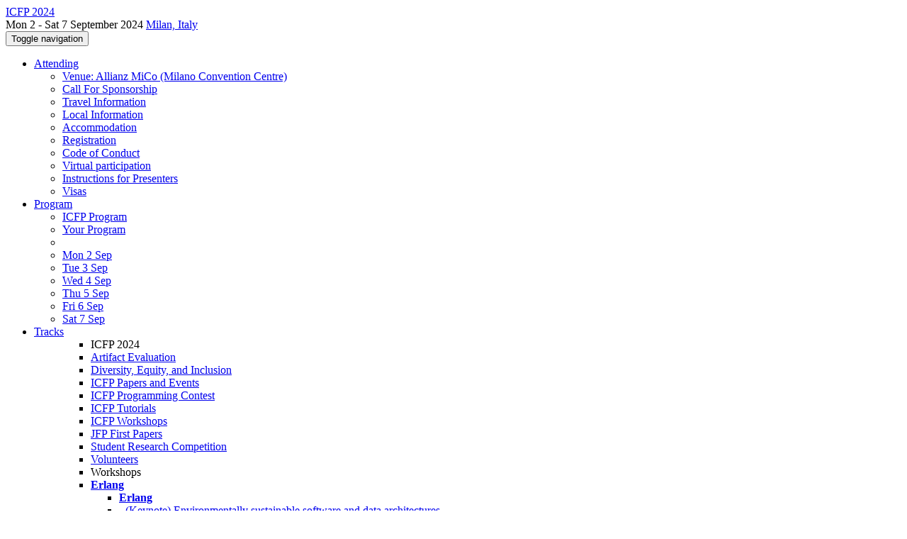

--- FILE ---
content_type: text/html;charset=UTF-8
request_url: https://icfp24.sigplan.org/committee/erlang-2024-organizing-committee
body_size: 8193
content:
<!DOCTYPE html>
<html>
<head>
<meta name="viewport" content="width=device-width, initial-scale=1, maximum-scale=1">
<meta http-equiv="Content-Type" content="text/html; charset=utf-8">
<link href="https://icfp24.sigplan.org/favicon.ico?28d37e6d7e5e12d24c39bdba0f4f3cfd" rel="shortcut icon" type="image/x-icon" />
<link href="https://icfp24.sigplan.org/stylesheets/common_.css?d7bcca3579a066193caf560ede9d6399" rel="stylesheet" type="text/css" />
<title>Organizing Committee - ICFP 2024</title>
<script type="text/javascript">var show_webdsl_debug=false;</script>
<script type="text/javascript">var contextpath="https://icfp24.sigplan.org";</script>
<link rel="stylesheet" href="https://icfp24.sigplan.org/stylesheets/bootstrap/css/bootstrap.min.css?7f89537eaf606bff49f5cc1a7c24dbca" type="text/css" /><link rel="stylesheet" href="https://icfp24.sigplan.org/stylesheets/conf.css?aea62a205acccc434d707e81d3b9bbc9" type="text/css" /><link rel="stylesheet" href="https://icfp24.sigplan.org/getFile/49ac21c0-ebbe-4e11-934f-031d55e5a23a/logobar-with-logo.css?1718524951499" type="text/css" /><link rel="stylesheet" href="https://icfp24.sigplan.org/stylesheets/theme.bootstrap_3.min.css?6867e70881e6ed2c03b6c9cf9c3152e0" type="text/css" /><script type="text/javascript" src="//code.jquery.com/jquery-3.5.1.min.js"></script>
<script type="text/javascript" src="https://icfp24.sigplan.org/javascript/jquery.tablesorter.combined.min.js?285b21976326641f8f1b910492e6d5d0"></script>
<script type="text/javascript" src="https://icfp24.sigplan.org/javascript/jquery.tablesorter.pager.min.js?4551cdfea66f45a11ae5548f3d50a06f"></script>
<script type="text/javascript" src="https://icfp24.sigplan.org/javascript/tablesorter-init.js?ee6babedf1a6be960e4543a1bb57b421"></script>
<script type="text/javascript" src="https://icfp24.sigplan.org/javascript/bootstrap/js/bootstrap.min.js?2f34b630ffe30ba2ff2b91e3f3c322a1"></script>
<script type="text/javascript" src="https://icfp24.sigplan.org/javascript/notify.min.js?e86d399917a84b69a4683f504c7a7813"></script>
<script type="text/javascript" src="https://icfp24.sigplan.org/javascript/ajax.js?2dbd1cc4f8f2d52ae9c879d7346f4f8a"></script>
<script type="text/javascript">$(document).ready( function(){
          $('#program-menu a[data-fltr-type]').on('click', function(event){
            event.preventDefault();
            window.location = $(this).attr('href') + "?" + encodeURIComponent( $(this).data('fltr-type') ) + '=' + encodeURIComponent( $(this).data('fltr-val') );
          })
        })
      </script>
<script type="text/javascript">(function($){
        $(document).ready(function(){
          $('ul.dropdown-menu [data-toggle=dropdown]').on('click', function(event) {
            event.preventDefault(); 
            event.stopPropagation(); 
            $(this).parent().siblings().removeClass('open');
            $(this).parent().toggleClass('open');
          });
        });
      })(jQuery);
      </script>
<meta  prefix='og: http://ogp.me/ns#' property='og:image' content='https://icfp24.sigplan.org/getImage/carousel/003.jpg?1699540871000'>
<script async src="https://www.googletagmanager.com/gtag/js?id=G-4G0QWEKVQS"></script>
<script>window.dataLayer = window.dataLayer || [];function gtag(){dataLayer.push(arguments);}gtag('js', new Date());gtag('config', 'G-4G0QWEKVQS', {'cookie_domain': 'auto', 'anonymizeIp': true });gtag('config', 'UA-9607501-2', {'cookie_domain': 'auto', 'anonymizeIp': true });</script>
<meta prefix='og: http://ogp.me/ns#' property='og:title' content='Organizing Committee - ICFP 2024'>
<script type="text/javascript">function addEventModalLoadOnClick( containerNode ){
        $(containerNode).find( "a[data-event-modal]" ).on("click", function(e){
          var eventId = $(this).data("event-modal"); 
          var modalElem = $("#modal-" + eventId);
          if(modalElem.length){
            modalElem.modal({ backdrop: 'static', keyboard: true}, 'show');
          } else {
            var loaderElem = $("#event-modal-loader");
            loaderElem.find("input.event-id-input").val( eventId );
            loaderElem.find("#load-modal-action").click();
          }
          e.preventDefault();
        } );
      }
    </script><script type="text/javascript">function addStarredEventOnClick( containerNode ){
        $(containerNode).find( "[data-event-star]" ).on("click", function(e){
          var eventId = $(this).data("event-star"); 
          var starEventFormElem = $("#event-star-form");
          starEventFormElem.find("input.event-id-input").val( eventId );
          starEventFormElem.find("#star-event-action").click();
          e.preventDefault();
          e.stopPropagation();
        } );
      }
    </script><script type="text/javascript">function pauseOnCloseModal( modalid ){
        //pauses video (only youtube at the moment) when closing modal
        $('#' + modalid).on('hidden.bs.modal', function () {
          $(this).find('.embed-container iframe[src*=enablejsapi]').each( function(){ this.contentWindow.postMessage('{"event":"command","func":"pauseVideo","args":""}', '*') } );
        } )
      }
    </script>
<meta name='description' content='The 29th ACM SIGPLAN International Conference on Functional Programming will be in Milan, Italy, in September 2024.
'>
<meta  prefix='og: http://ogp.me/ns#' property='og:description' content='The 29th ACM SIGPLAN International Conference on Functional Programming will be in Milan, Italy, in September 2024.
'>
</head>
<body id="committee"><div class="frame"><div class="logobar"><div class="container"><a href="https://icfp24.sigplan.org" class="navbar-brand navigate"><span class="brand-text">ICFP 2024</span></a><div class="place">Mon 2 - Sat 7 September 2024 <a href="https://icfp24.sigplan.org/venue/icfp-2024-venue" class="navigate">Milan, Italy</a></div></div></div><div class="navbar navbar-default"><div class="container"><div class="navbar-header"><button type="button" data-toggle="collapse" data-target="#navigationbar" class="navbar-toggle"><span class="sr-only">Toggle navigation</span><span class="icon-bar"></span><span class="icon-bar"></span><span class="icon-bar"></span></button></div><div id="navigationbar" class="navigationbar collapse navbar-collapse"><ul class="block nav navbar-nav"><li class="dropdown"><a href="#" data-toggle="dropdown" class="dropdown-toggle">Attending <span class="caret"></span></a><ul class="block dropdown-menu"><li class="block"><a href="https://icfp24.sigplan.org/venue/icfp-2024-venue" class="navigate">Venue: Allianz MiCo (Milano Convention Centre)</a></li><li class="block"><a href="https://icfp24.sigplan.org/attending/call-for-sponsorship" class="navigate">Call For Sponsorship</a></li><li class="block"><a href="https://icfp24.sigplan.org/attending/travel-information" class="navigate">Travel Information</a></li><li class="block"><a href="https://icfp24.sigplan.org/attending/local-information" class="navigate">Local Information</a></li><li class="block"><a href="https://icfp24.sigplan.org/attending/accommodation" class="navigate">Accommodation</a></li><li class="block"><a href="https://icfp24.sigplan.org/attending/registration" class="navigate">Registration</a></li><li class="block"><a href="https://icfp24.sigplan.org/attending/code-of-conduct" class="navigate">Code of Conduct</a></li><li class="block"><a href="https://icfp24.sigplan.org/attending/virtual-participation" class="navigate">Virtual participation</a></li><li class="block"><a href="https://icfp24.sigplan.org/attending/instructions-for-speakers" class="navigate">Instructions for Presenters</a></li><li class="block"><a href="https://icfp24.sigplan.org/attending/visas" class="navigate">Visas</a></li></ul></li><li class="dropdown"><a href="#" data-toggle="dropdown" class="dropdown-toggle">Program <span class="caret"></span></a><ul id="program-menu" class="block dropdown-menu"><li class="block"><a href="https://icfp24.sigplan.org/program/program-icfp-2024/" class="navigate">ICFP Program</a></li><li class="block"><a href="https://icfp24.sigplan.org/program/program-icfp-2024/" data-fltr-type="prog" data-fltr-val="Your Program" class="navigate"><span class="glyphicon glyphicon-star"></span> Your Program</a></li><li class="block divider"></li><li class="block"><a href="https://icfp24.sigplan.org/program/program-icfp-2024/" data-fltr-type="date" data-fltr-val="Mon 2 Sep 2024" class="navigate">Mon 2 Sep</a></li><li class="block"><a href="https://icfp24.sigplan.org/program/program-icfp-2024/" data-fltr-type="date" data-fltr-val="Tue 3 Sep 2024" class="navigate">Tue 3 Sep</a></li><li class="block"><a href="https://icfp24.sigplan.org/program/program-icfp-2024/" data-fltr-type="date" data-fltr-val="Wed 4 Sep 2024" class="navigate">Wed 4 Sep</a></li><li class="block"><a href="https://icfp24.sigplan.org/program/program-icfp-2024/" data-fltr-type="date" data-fltr-val="Thu 5 Sep 2024" class="navigate">Thu 5 Sep</a></li><li class="block"><a href="https://icfp24.sigplan.org/program/program-icfp-2024/" data-fltr-type="date" data-fltr-val="Fri 6 Sep 2024" class="navigate">Fri 6 Sep</a></li><li class="block"><a href="https://icfp24.sigplan.org/program/program-icfp-2024/" data-fltr-type="date" data-fltr-val="Sat 7 Sep 2024" class="navigate">Sat 7 Sep</a></li></ul></li><li id="tracks-in-navbar" class="dropdown"><a href="#" data-toggle="dropdown" class="dropdown-toggle">Tracks <span class="caret"></span></a><ul class="block dropdown-menu multi-column columns-3"><div class="row"><div class="col-sm-5"><ul class="block multi-column-dropdown"><li class="block dropdown-header">ICFP 2024</li><li class="block"><a href="https://icfp24.sigplan.org/track/icfp-2024-artifact-evaluation" class="navigate">Artifact Evaluation</a></li><li class="block"><a href="https://icfp24.sigplan.org/track/icfp-2024-diversity--equity-and-inclusion" class="navigate">Diversity, Equity, and Inclusion</a></li><li class="block"><a href="https://icfp24.sigplan.org/track/icfp-2024-papers" class="navigate">ICFP Papers and Events</a></li><li class="block"><a href="https://icfp24.sigplan.org/track/icfp-2024-icfp-programming-contest" class="navigate">ICFP Programming Contest</a></li><li class="block"><a href="https://icfp24.sigplan.org/track/icfp-2024-tutorials" class="navigate">ICFP Tutorials</a></li><li class="block"><a href="https://icfp24.sigplan.org/track/icfp-2024-icfp-workshops" class="navigate">ICFP Workshops</a></li><li class="block"><a href="https://icfp24.sigplan.org/track/icfp-2024-jfp-first-papers" class="navigate">JFP First Papers</a></li><li class="block"><a href="https://icfp24.sigplan.org/track/icfp-2024-student-research-competition" class="navigate">Student Research Competition</a></li><li class="block"><a href="https://icfp24.sigplan.org/track/icfp-2024-volunteers" class="navigate">Volunteers</a></li></ul></div><div class="col-sm-7"><ul class="block multi-column-dropdown"><li class="block dropdown-header">Workshops</li><li class="dropdown dropdown-submenu "><a href="#" data-toggle="dropdown" class="dropdown-toggle"><span class="menu-name-subtitle"><strong>Erlang</strong></span></a><ul class="block dropdown-menu"><li class="block"><a href="https://icfp24.sigplan.org/home/erlang-2024" class="navigate"><span class="menu-name-subtitle"><strong>Erlang</strong></span></a></li><li class="block"><a href="https://icfp24.sigplan.org/details/erlang-2024/1/-Keynote-Environmentally-sustainable-software-and-data-architectures" class="small menu-advertised-event navigate">- (Keynote) Environmentally sustainable software and data architectures</a></li></ul></li><li class="block"><a href="https://icfp24.sigplan.org/home/farm-2024" class="navigate"><span class="menu-name-subtitle"><strong>FARM</strong></span></a></li><li class="block"><a href="https://icfp24.sigplan.org/home/fproper-2024" class="navigate"><span class="menu-name-subtitle"><strong>FProPer</strong></span></a></li><li class="block"><a href="https://icfp24.sigplan.org/home/funarch-2024" class="navigate"><span class="menu-name-subtitle"><strong>FUNARCH</strong></span></a></li><li class="block"><a href="https://icfp24.sigplan.org/home/hiw-2024" class="navigate"><span class="menu-name-subtitle"><strong>HIW</strong></span></a></li><li class="block"><a href="https://icfp24.sigplan.org/home/hope-2024" class="navigate"><span class="menu-name-subtitle"><strong>HOPE</strong></span></a></li><li class="block"><a href="https://icfp24.sigplan.org/home/minikanren-2024" class="navigate"><span class="menu-name-subtitle"><strong>miniKanren</strong></span></a></li><li class="block"><a href="https://icfp24.sigplan.org/home/mlworkshop-2024" class="navigate"><span class="menu-name-subtitle"><strong>ML</strong></span></a></li><li class="block"><a href="https://icfp24.sigplan.org/home/ocaml-2024" class="navigate"><span class="menu-name-subtitle"><strong>OCaml</strong> <span class="text-muted small"> Users and Developers Workshop</span></span></a></li><li class="block"><a href="https://icfp24.sigplan.org/home/PLMW-ICFP-2024" class="navigate"><span class="menu-name-subtitle"><strong>PLMW @ ICFP</strong></span></a></li><li class="block"><a href="https://icfp24.sigplan.org/home/scheme-2024" class="navigate"><span class="menu-name-subtitle"><strong>Scheme</strong></span></a></li><li class="block"><a href="https://icfp24.sigplan.org/home/tyde-2024" class="navigate"><span class="menu-name-subtitle"><strong>TyDe</strong></span></a></li><li class="block dropdown-header">Co-hosted Symposia</li><li class="block"><a href="https://icfp24.sigplan.org/home/haskellsymp-2024" class="navigate"><span class="menu-name-subtitle"><strong>Haskell</strong></span></a></li></ul></div></div></ul></li><li class="dropdown"><a href="#" data-toggle="dropdown" class="dropdown-toggle">Organization <span class="caret"></span></a><ul class="block dropdown-menu multi-column columns-3"><div class="row"><div class="col-sm-5"><ul class="block multi-column-dropdown"><li class="block dropdown-header">ICFP 2024 Committees</li><li class="block"><a href="https://icfp24.sigplan.org/committee/icfp-2024-organizing-committee" class="navigate">Organizing Committee</a></li><li class="block dropdown-header">Track Committees  </li><li class="block"><a href="https://icfp24.sigplan.org/committee/icfp-2024-artifact-evaluation-artifact-evaluation-committe" class="navigate"><strong>Artifact Evaluation</strong></a></li><li class="block"><a href="https://icfp24.sigplan.org/committee/icfp-2024-papers-icfp-papers-and-events" class="navigate"><strong>ICFP Papers and Events</strong></a></li><li class="block"><a href="https://icfp24.sigplan.org/committee/icfp-2024-tutorials-tutorial-selection-committee" class="navigate"><strong>ICFP Tutorials</strong></a></li><li class="block"><a href="https://icfp24.sigplan.org/committee/icfp-2024-icfp-workshops-workshop-selection-committee" class="navigate"><strong>ICFP Workshops</strong></a></li><li class="block"><a href="https://icfp24.sigplan.org/committee/icfp-2024-student-research-competition-program-committee" class="navigate"><strong>Student Research Competition</strong></a></li><li class="block dropdown-header">Contributors</li><li class="block"><a href="https://icfp24.sigplan.org/people-index" class="navigate"><span class="glyphicon glyphicon-search"></span><sup><span class="glyphicon glyphicon-user"></span></sup> People Index</a></li></ul></div><div class="col-sm-7"><ul class="block multi-column-dropdown"><li class="block dropdown-header">Workshops</li><li class="dropdown dropdown-submenu "><a href="#" data-toggle="dropdown" class="dropdown-toggle"><span class="menu-name-subtitle"><strong>Erlang</strong></span></a><ul class="block dropdown-menu"><li class="block"><a href="https://icfp24.sigplan.org/committee/erlang-2024-organizing-committee" class="navigate">Organizing Committee</a></li><li class="block"><a href="https://icfp24.sigplan.org/committee/erlang-2024-program-committee" class="navigate">Program Committee</a></li></ul></li><li class="dropdown dropdown-submenu "><a href="#" data-toggle="dropdown" class="dropdown-toggle"><span class="menu-name-subtitle"><strong>FARM</strong></span></a><ul class="block dropdown-menu"><li class="block"><a href="https://icfp24.sigplan.org/committee/farm-2024-organizing-committee" class="navigate">Organizing Committee</a></li><li class="block"><a href="https://icfp24.sigplan.org/committee/farm-2024-program-committee" class="navigate">Program Committee</a></li></ul></li><li class="dropdown dropdown-submenu "><a href="#" data-toggle="dropdown" class="dropdown-toggle"><span class="menu-name-subtitle"><strong>FProPer</strong></span></a><ul class="block dropdown-menu"><li class="block"><a href="https://icfp24.sigplan.org/committee/fproper-2024-papers-program-committee" class="navigate">Program Committee</a></li></ul></li><li class="dropdown dropdown-submenu "><a href="#" data-toggle="dropdown" class="dropdown-toggle"><span class="menu-name-subtitle"><strong>FUNARCH</strong></span></a><ul class="block dropdown-menu"><li class="block"><a href="https://icfp24.sigplan.org/committee/funarch-2024-papers-program-committee" class="navigate">Program Committee</a></li></ul></li><li class="dropdown dropdown-submenu "><a href="#" data-toggle="dropdown" class="dropdown-toggle"><span class="menu-name-subtitle"><strong>HIW</strong></span></a><ul class="block dropdown-menu"><li class="block"><a href="https://icfp24.sigplan.org/committee/hiw-2024-papers-program-committee" class="navigate">Program Committee</a></li></ul></li><li class="dropdown dropdown-submenu "><a href="#" data-toggle="dropdown" class="dropdown-toggle"><span class="menu-name-subtitle"><strong>HOPE</strong></span></a><ul class="block dropdown-menu"><li class="block"><a href="https://icfp24.sigplan.org/committee/hope-2024-papers-keynote-speaker" class="navigate">Keynote Speaker</a></li><li class="block"><a href="https://icfp24.sigplan.org/committee/hope-2024-papers-program-committee" class="navigate">Program Committee</a></li></ul></li><li class="dropdown dropdown-submenu "><a href="#" data-toggle="dropdown" class="dropdown-toggle"><span class="menu-name-subtitle"><strong>miniKanren</strong></span></a><ul class="block dropdown-menu"><li class="block"><a href="https://icfp24.sigplan.org/committee/minikanren-2024-papers-program-committee" class="navigate">Program Committee</a></li></ul></li><li class="dropdown dropdown-submenu "><a href="#" data-toggle="dropdown" class="dropdown-toggle"><span class="menu-name-subtitle"><strong>ML</strong></span></a><ul class="block dropdown-menu"><li class="block"><a href="https://icfp24.sigplan.org/committee/mlsymposium-2024-papers-program-committee" class="navigate">Program Committee</a></li></ul></li><li class="dropdown dropdown-submenu "><a href="#" data-toggle="dropdown" class="dropdown-toggle"><span class="menu-name-subtitle"><strong>OCaml</strong></span></a><ul class="block dropdown-menu"><li class="block"><a href="https://icfp24.sigplan.org/committee/ocaml-2024-papers-program-committee" class="navigate">Program Committee</a></li></ul></li><li class="dropdown dropdown-submenu "><a href="#" data-toggle="dropdown" class="dropdown-toggle"><span class="menu-name-subtitle"><strong>PLMW @ ICFP</strong></span></a><ul class="block dropdown-menu"><li class="block"><a href="https://icfp24.sigplan.org/committee/PLMW-ICFP-2024-papers-organizing-committee" class="navigate">Organizing Committee</a></li></ul></li><li class="dropdown dropdown-submenu "><a href="#" data-toggle="dropdown" class="dropdown-toggle"><span class="menu-name-subtitle"><strong>Scheme</strong></span></a><ul class="block dropdown-menu"><li class="block"><a href="https://icfp24.sigplan.org/committee/scheme-2024-papers-organizing-committee" class="navigate">Organizing Committee</a></li><li class="block"><a href="https://icfp24.sigplan.org/committee/scheme-2024-papers-program-committee" class="navigate">Program Committee</a></li></ul></li><li class="dropdown dropdown-submenu "><a href="#" data-toggle="dropdown" class="dropdown-toggle"><span class="menu-name-subtitle"><strong>TyDe</strong></span></a><ul class="block dropdown-menu"><li class="block"><a href="https://icfp24.sigplan.org/committee/tyde-2024-papers-organising-committee" class="navigate">Organising Committee</a></li><li class="block"><a href="https://icfp24.sigplan.org/committee/tyde-2024-papers-program-committee" class="navigate">Program Committee</a></li></ul></li><li class="block dropdown-header">Co-hosted Symposia</li><li class="dropdown dropdown-submenu "><a href="#" data-toggle="dropdown" class="dropdown-toggle"><span class="menu-name-subtitle"><strong>Haskell</strong></span></a><ul class="block dropdown-menu"><li class="block"><a href="https://icfp24.sigplan.org/committee/haskellsymp-2024-papers-program-committee" class="navigate">Program Committee</a></li></ul></li></ul></div></div></ul></li><li class="block"><a href="https://icfp24.sigplan.org/search//all" class="navigate"><span class="glyphicon glyphicon-search"></span><span class="hidden-sm"> Search</span></a></li><li class="dropdown"><a href="#" data-toggle="dropdown" class="dropdown-toggle"><span class="hidden-sm">Series <span class="caret"></span></span><span title="Series" class="visible-sm"><span class="glyphicon glyphicon-repeat"></span> <span class="caret"></span></span></a><ul class="block dropdown-menu"><li class="block"><a href="https://icfp24.sigplan.org/series/icfp" class="navigate"><span class="glyphicon glyphicon-home"></span> Series</a></li><li class="block divider"></li><li class="block"><a href="https://icfp26.sigplan.org" class="navigate">ICFP 2026</a></li><li class="block"><a href="https://icfp25.sigplan.org" class="navigate">ICFP 2025</a></li><li class="block"><span class="text-muted" style="margin-left: 2px;"><span class="glyphicon glyphicon-hand-right"></span> ICFP 2024</span></li><li class="block"><a href="https://icfp23.sigplan.org" class="navigate">ICFP 2023</a></li><li class="block"><a href="https://icfp22.sigplan.org" class="navigate">ICFP 2022</a></li><li class="block"><a href="https://icfp21.sigplan.org" class="navigate">ICFP 2021</a></li><li class="block"><a href="https://icfp20.sigplan.org" class="navigate">ICFP 2020</a></li><li class="block"><a href="https://icfp19.sigplan.org" class="navigate">ICFP 2019</a></li><li class="block"><a href="https://icfp18.sigplan.org" class="navigate">ICFP 2018</a></li><li class="block"><a href="https://icfp17.sigplan.org" class="navigate">ICFP 2017</a></li><li class="block"><a href="https://icfp16.sigplan.org" class="navigate">ICFP 2016</a></li></ul></li></ul><div class="navbar-right"><ul class="block nav navbar-nav"><li class="block"><a href="https://conf.researchr.org/signin/icfp-2024/https%3A%5Es%5Esicfp24.sigplan.org%5Escommittee%5Eserlang-2024-organizing-committee" rel="nofollow" class="navigate">Sign in</a></li><li class="block"><a href="https://icfp24.sigplan.org/signup" class="navigate">Sign up</a></li></ul></div></div></div></div><div id="content" class="container"><script type="text/javascript">$( "a[data-hashtab]" ).each(function() {
       var _href = $(this).attr("href");
       var _hash = "#" + $(this).attr("data-hashtab").replace(/(\W|\s)+/g, "-"); 
       $(this).attr("href", _href + _hash);
    });
  </script><div class="page-header"><span class="text-muted small"><span class="glyphicon glyphicon-home"></span> <a href="https://icfp24.sigplan.org" class="navigate">ICFP 2024</a> (<a href="https://icfp24.sigplan.org/series/icfp" class="navigate">series</a>) / </span><span class="text-muted small">Erlang 2024 (<a href="https://icfp24.sigplan.org/series/erlang" class="navigate">series</a>) / </span><span class="text-muted small"><span class="glyphicon glyphicon-road"></span> <a href="https://icfp24.sigplan.org/home/erlang-2024" class="navigate">Erlang 2024</a> / </span><h1>Organizing Committee <small>Erlang</small><span class="pull-right"></span></h1></div><div class="row"><div class="col-sm-6"><a href="https://icfp24.sigplan.org/profile/kikofernandezreyes" class="navigate"><div class="media"><span class="pull-left"><img alt="Kiko Fernandez-Reyes" src="https://icfp24.sigplan.org/getProfileImage/kikofernandezreyes/c1b4530f-ac89-40ef-a4a3-bc3aa125a687/small-avatar.jpg?1727097136000" class="outputimage media-object thumbnail portrait-small"/></span><div class="media-body"><h3 class="media-heading">Kiko Fernandez-Reyes <small>Co-chair</small></h3><h4 class="media-heading"><span class="text-black">Ericsson, Sweden</span></h4><h4 class="media-heading"><small>Sweden</small></h4></div></div></a></div><div class="col-sm-6"><a href="https://icfp24.sigplan.org/profile/adrianalauravoinea" class="navigate"><div class="media"><span class="pull-left"><img alt="small-avatar" src="https://icfp24.sigplan.org/getDefaultImage/small-avatar?1403689208000" class="outputimage media-object thumbnail portrait-small"/></span><div class="media-body"><h3 class="media-heading">Adriana Laura Voinea <small>Co-chair</small></h3><h4 class="media-heading"><span class="text-black"></span></h4></div></div></a></div></div><div id="messages-placeholder" class="alert alert-warning" style="display:none;"><a data-dismiss="alert" class="close">x</a><em>Sat 24 Jan 20:16</em></div></div><div id="notifications-ph" class="webdsl-placeholder"></div><div id="event-modal-loader" class="webdsl-placeholder"><form name="form_131600131703c411e65b13378d08eb1f6672b5a0259" id="form_131600131703c411e65b13378d08eb1f6672b5a0259" action="https://icfp24.sigplan.org/eventDetailsModalByAjaxConferenceEdition" accept-charset="UTF-8" method="POST" class="hidden"><input type="hidden" name="form_131600131703c411e65b13378d08eb1f6672b5a0259" value="1" /><input type="hidden" name="context" value="icfp-2024" /><input name="ae03f7f6f951d515a297b161e922205d" type="text" value="" class="inputString form-control event-id-input"/><button style="position: absolute; left: -9999px; width: 1px; height: 1px;" onclick='javascript:serverInvoke("https://icfp24.sigplan.org/eventDetailsModalByAjaxConferenceEdition","eventDetailsModalByAjaxConferenceEdition_ia0_3c411e65b13378d08eb1f6672b5a0259", [{"name":"context", "value":"icfp-2024"},],"form_131600131703c411e65b13378d08eb1f6672b5a0259", this.nextSibling, false,"event-modal-loader"); return false;'></button><a submitid="eventDetailsModalByAjaxConferenceEdition_ia0_3c411e65b13378d08eb1f6672b5a0259" href="javascript:void(0)" onclick="javascript:loadImageElem=this;$(this.previousSibling).click()" id="load-modal-action"></a></form></div><div id="event-star-form" class="webdsl-placeholder"><form name="form_509860938088b48fd14544d4239b498a2cf339e02b" id="form_509860938088b48fd14544d4239b498a2cf339e02b" action="https://icfp24.sigplan.org/eventStarByAjaxConferenceEdition" accept-charset="UTF-8" method="POST" class="hidden"><input type="hidden" name="form_509860938088b48fd14544d4239b498a2cf339e02b" value="1" /><input type="hidden" name="context" value="icfp-2024" /><input name="a0b55aa29cf9431a9461b359872014e3" type="text" value="" class="inputString form-control event-id-input"/><button style="position: absolute; left: -9999px; width: 1px; height: 1px;" onclick='javascript:serverInvoke("https://icfp24.sigplan.org/eventStarByAjaxConferenceEdition","eventStarByAjaxConferenceEdition_ia0_88b48fd14544d4239b498a2cf339e02b", [{"name":"context", "value":"icfp-2024"},],"form_509860938088b48fd14544d4239b498a2cf339e02b", this.nextSibling, false,"event-star-form"); return false;'></button><a submitid="eventStarByAjaxConferenceEdition_ia0_88b48fd14544d4239b498a2cf339e02b" href="javascript:void(0)" onclick="javascript:loadImageElem=this;$(this.previousSibling).click()" id="star-event-action"></a></form></div><div id="event-modals" class="webdsl-placeholder"></div><script type="text/javascript">(function(){
    var post_process_function = function(n){ var node=(n&&n.nodeType === 1)?n:document; addEventModalLoadOnClick(node); addStarredEventOnClick(node); };
    var original_post_process_func = ajax_post_process;
    ajax_post_process = function(){
      original_post_process_func.apply(this,arguments);
      post_process_function.apply(this,arguments);
    };
    $(document).ready( post_process_function );
  })();   
  </script><footer class="footer"><div class="container"><div class="footer-box"><div class="row"><div class="col-sm-3"><h3><a href="https://icfp24.sigplan.org" class="navigate"><span class="glyphicon glyphicon-home"></span> ICFP 2024</a></h3><div><a href="https://icfp24.sigplan.org/contact" class="navigate"><span class="glyphicon glyphicon-envelope"></span> contact form</a></div><hr/>using <a href="https://conf.researchr.org" class="navigate">conf.researchr.org</a> (<a href="http://yellowgrass.org/roadmap/conf.researchr.org" class="navigate">v1.72.1</a>)<br/><small><a href="https://icfp24.sigplan.org/support" target="_blank" class="navigate"><span class="glyphicon glyphicon-question-sign"></span> Support page</a></small><br/><small></small></div><div class="col-sm-5"><div class="row"><div class="col-sm-6"><h4>Tracks</h4><a href="https://icfp24.sigplan.org/track/icfp-2024-artifact-evaluation" class="navigate">Artifact Evaluation</a><br/><a href="https://icfp24.sigplan.org/track/icfp-2024-diversity--equity-and-inclusion" class="navigate">Diversity, Equity, and Inclusion</a><br/><a href="https://icfp24.sigplan.org/track/icfp-2024-papers" class="navigate">ICFP Papers and Events</a><br/><a href="https://icfp24.sigplan.org/track/icfp-2024-icfp-programming-contest" class="navigate">ICFP Programming Contest</a><br/><a href="https://icfp24.sigplan.org/track/icfp-2024-tutorials" class="navigate">ICFP Tutorials</a><br/><a href="https://icfp24.sigplan.org/track/icfp-2024-icfp-workshops" class="navigate">ICFP Workshops</a><br/><a href="https://icfp24.sigplan.org/track/icfp-2024-jfp-first-papers" class="navigate">JFP First Papers</a><br/><a href="https://icfp24.sigplan.org/track/icfp-2024-student-research-competition" class="navigate">Student Research Competition</a><br/><a href="https://icfp24.sigplan.org/track/icfp-2024-volunteers" class="navigate">Volunteers</a></div><div class="col-sm-6"><h4>Workshops</h4><a href="https://icfp24.sigplan.org/home/erlang-2024" class="navigate">Erlang 2024</a><br/><a href="https://icfp24.sigplan.org/home/farm-2024" class="navigate">FARM 2024</a><br/><a href="https://icfp24.sigplan.org/home/fproper-2024" class="navigate">FProPer 2024</a><br/><a href="https://icfp24.sigplan.org/home/funarch-2024" class="navigate">FUNARCH 2024</a><br/><a href="https://icfp24.sigplan.org/home/hiw-2024" class="navigate">HIW 2024</a><br/><a href="https://icfp24.sigplan.org/home/hope-2024" class="navigate">HOPE 2024</a><br/><a href="https://icfp24.sigplan.org/home/minikanren-2024" class="navigate">miniKanren 2024</a><br/><a href="https://icfp24.sigplan.org/home/mlworkshop-2024" class="navigate">ML 2024</a><br/><a href="https://icfp24.sigplan.org/home/ocaml-2024" class="navigate">OCaml 2024</a><br/><a href="https://icfp24.sigplan.org/home/PLMW-ICFP-2024" class="navigate">PLMW @ ICFP 2024</a><br/><a href="https://icfp24.sigplan.org/home/scheme-2024" class="navigate">Scheme 2024</a><br/><a href="https://icfp24.sigplan.org/home/tyde-2024" class="navigate">TyDe 2024</a><br/><h4>Co-hosted Symposia</h4><a href="https://icfp24.sigplan.org/home/haskellsymp-2024" class="navigate">Haskell 2024</a></div></div></div><div class="col-sm-2"><h4>Attending</h4><a href="https://icfp24.sigplan.org/venue/icfp-2024-venue" class="navigate">Venue: Allianz MiCo (Milano Convention Centre)</a><br><a href="https://icfp24.sigplan.org/attending/call-for-sponsorship" class="navigate">Call For Sponsorship</a><br><a href="https://icfp24.sigplan.org/attending/travel-information" class="navigate">Travel Information</a><br><a href="https://icfp24.sigplan.org/attending/local-information" class="navigate">Local Information</a><br><a href="https://icfp24.sigplan.org/attending/accommodation" class="navigate">Accommodation</a><br><a href="https://icfp24.sigplan.org/attending/registration" class="navigate">Registration</a><br><a href="https://icfp24.sigplan.org/attending/code-of-conduct" class="navigate">Code of Conduct</a><br><a href="https://icfp24.sigplan.org/attending/virtual-participation" class="navigate">Virtual participation</a><br><a href="https://icfp24.sigplan.org/attending/instructions-for-speakers" class="navigate">Instructions for Presenters</a><br><a href="https://icfp24.sigplan.org/attending/visas" class="navigate">Visas</a></div><div class="col-sm-2"><a href="https://icfp24.sigplan.org/signup" class="navigate">Sign Up</a></div></div></div></div></footer></div><script type="text/javascript">(function(){
    var post_process_function = function(n){ var node=(n&&n.nodeType === 1)?n:document; let defaultplacement = $(document).scrollLeft() > 100 ? 'auto left' : 'auto top'; $(node).find('[title]').each( function(i,el){ var $e=$(el);$e.tooltip({placement: function(tt, elem){ var attval = elem.getAttribute('data-placement'); return attval ? attval : defaultplacement; }, sanitize: false, container: 'body' }) } ).on('show.bs.tooltip', function () {  let el = this; while (el && window.getComputedStyle(el).position !== 'fixed') { el = el.parentElement; } if(el) $(this).data('bs.tooltip').options.container = el;});$('.tooltip.fade.in, .ui-tooltip-content').remove();  };
    var original_post_process_func = ajax_post_process;
    ajax_post_process = function(){
      original_post_process_func.apply(this,arguments);
      post_process_function.apply(this,arguments);
    };
    $(document).ready( post_process_function );
  })();   
  </script><script type="text/javascript">jQuery(document).ready(function($) {
        $(".clickable-row").click(function() {
          var href = $(this).attr("href");
          if( window.location.href.indexOf( href ) < 0 ){
            if ($(this).hasClass('new-window') ){
              window.open( href );
            } else {
              window.document.location = href;
            }
          }
        });
    });
    </script></body></html>
